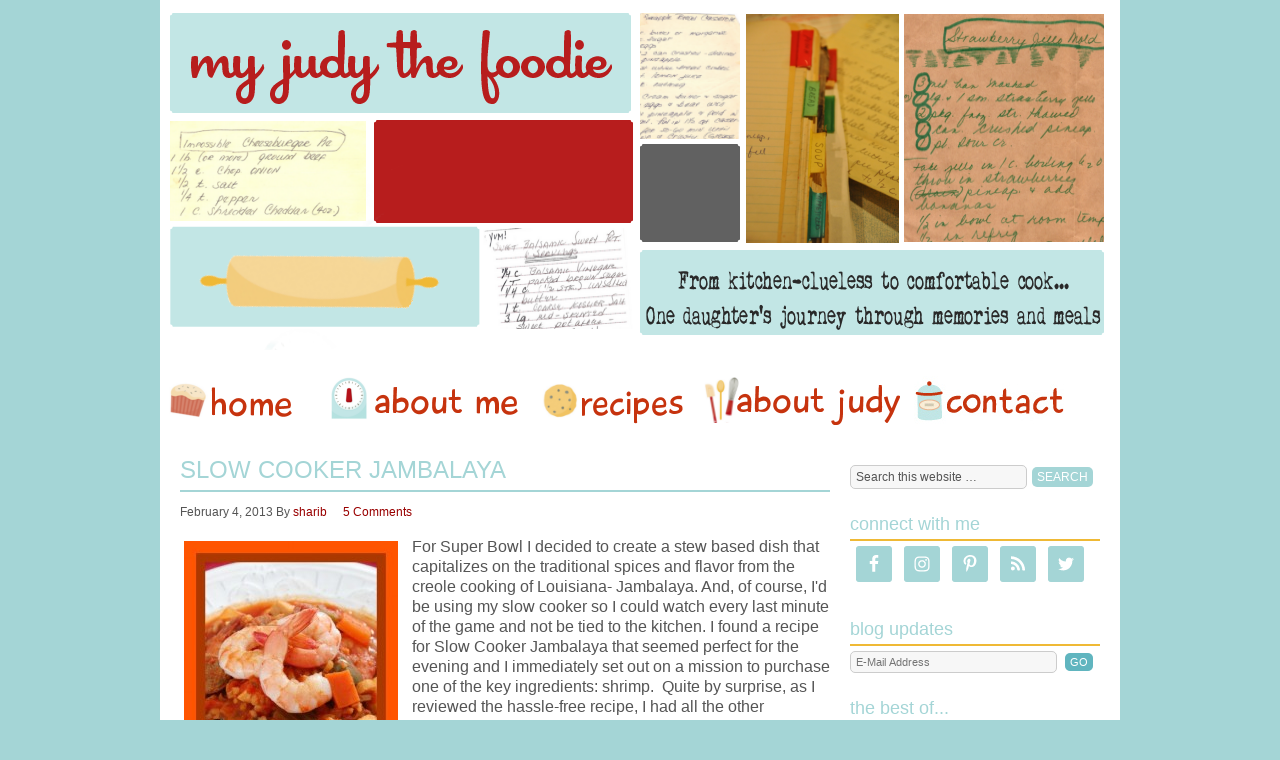

--- FILE ---
content_type: text/html; charset=UTF-8
request_url: https://www.myjudythefoodie.com/tag/slow-cooker-jambalaya/
body_size: 9557
content:
<!DOCTYPE html PUBLIC "-//W3C//DTD XHTML 1.0 Transitional//EN" "http://www.w3.org/TR/xhtml1/DTD/xhtml1-transitional.dtd">
<html xmlns="http://www.w3.org/1999/xhtml" lang="en-US" xml:lang="en-US">
<head profile="http://gmpg.org/xfn/11">
<meta http-equiv="Content-Type" content="text/html; charset=UTF-8" />
<title>slow cooker jambalaya Archives - My Judy the Foodie</title><meta name='robots' content='index, follow, max-image-preview:large, max-snippet:-1, max-video-preview:-1' />

	<!-- This site is optimized with the Yoast SEO plugin v20.13 - https://yoast.com/wordpress/plugins/seo/ -->
	<link rel="canonical" href="https://www.myjudythefoodie.com/tag/slow-cooker-jambalaya/" />
	<meta property="og:locale" content="en_US" />
	<meta property="og:type" content="article" />
	<meta property="og:title" content="slow cooker jambalaya Archives - My Judy the Foodie" />
	<meta property="og:url" content="https://www.myjudythefoodie.com/tag/slow-cooker-jambalaya/" />
	<meta property="og:site_name" content="My Judy the Foodie" />
	<meta name="twitter:card" content="summary_large_image" />
	<script type="application/ld+json" class="yoast-schema-graph">{"@context":"https://schema.org","@graph":[{"@type":"CollectionPage","@id":"https://www.myjudythefoodie.com/tag/slow-cooker-jambalaya/","url":"https://www.myjudythefoodie.com/tag/slow-cooker-jambalaya/","name":"slow cooker jambalaya Archives - My Judy the Foodie","isPartOf":{"@id":"https://www.myjudythefoodie.com/#website"},"primaryImageOfPage":{"@id":"https://www.myjudythefoodie.com/tag/slow-cooker-jambalaya/#primaryimage"},"image":{"@id":"https://www.myjudythefoodie.com/tag/slow-cooker-jambalaya/#primaryimage"},"thumbnailUrl":"https://www.myjudythefoodie.com/wp-content/uploads/2013/02/jambalaya.jpg","breadcrumb":{"@id":"https://www.myjudythefoodie.com/tag/slow-cooker-jambalaya/#breadcrumb"},"inLanguage":"en-US"},{"@type":"ImageObject","inLanguage":"en-US","@id":"https://www.myjudythefoodie.com/tag/slow-cooker-jambalaya/#primaryimage","url":"https://www.myjudythefoodie.com/wp-content/uploads/2013/02/jambalaya.jpg","contentUrl":"https://www.myjudythefoodie.com/wp-content/uploads/2013/02/jambalaya.jpg","width":353,"height":494},{"@type":"BreadcrumbList","@id":"https://www.myjudythefoodie.com/tag/slow-cooker-jambalaya/#breadcrumb","itemListElement":[{"@type":"ListItem","position":1,"name":"Home","item":"https://www.myjudythefoodie.com/"},{"@type":"ListItem","position":2,"name":"slow cooker jambalaya"}]},{"@type":"WebSite","@id":"https://www.myjudythefoodie.com/#website","url":"https://www.myjudythefoodie.com/","name":"My Judy the Foodie","description":"From kitchen-clueless to comfortable cook...one daughter&#039;s journey through memories and meals","potentialAction":[{"@type":"SearchAction","target":{"@type":"EntryPoint","urlTemplate":"https://www.myjudythefoodie.com/?s={search_term_string}"},"query-input":"required name=search_term_string"}],"inLanguage":"en-US"}]}</script>
	<!-- / Yoast SEO plugin. -->


<link rel='dns-prefetch' href='//www.myjudythefoodie.com' />
<link rel='dns-prefetch' href='//secure.gravatar.com' />
<link rel='dns-prefetch' href='//stats.wp.com' />
<link rel='dns-prefetch' href='//m9m6e2w5.stackpathcdn.com' />
<link rel='dns-prefetch' href='//cdn.shareaholic.net' />
<link rel='dns-prefetch' href='//www.shareaholic.net' />
<link rel='dns-prefetch' href='//analytics.shareaholic.com' />
<link rel='dns-prefetch' href='//recs.shareaholic.com' />
<link rel='dns-prefetch' href='//partner.shareaholic.com' />
<link rel='dns-prefetch' href='//v0.wordpress.com' />
<link rel="alternate" type="application/rss+xml" title="My Judy the Foodie &raquo; Feed" href="http://feeds.feedburner.com/myjudythefoodie" />
<link rel="alternate" type="application/rss+xml" title="My Judy the Foodie &raquo; Comments Feed" href="https://www.myjudythefoodie.com/comments/feed/" />
<link rel="alternate" type="application/rss+xml" title="My Judy the Foodie &raquo; slow cooker jambalaya Tag Feed" href="https://www.myjudythefoodie.com/tag/slow-cooker-jambalaya/feed/" />
<!-- Shareaholic - https://www.shareaholic.com -->
<link rel='preload' href='//cdn.shareaholic.net/assets/pub/shareaholic.js' as='script'/>
<script data-no-minify='1' data-cfasync='false'>
_SHR_SETTINGS = {"endpoints":{"local_recs_url":"https:\/\/www.myjudythefoodie.com\/wp-admin\/admin-ajax.php?action=shareaholic_permalink_related","ajax_url":"https:\/\/www.myjudythefoodie.com\/wp-admin\/admin-ajax.php","share_counts_url":"https:\/\/www.myjudythefoodie.com\/wp-admin\/admin-ajax.php?action=shareaholic_share_counts_api"},"site_id":"937a4033367cf147c3e8e0f003514b62"};
</script>
<script data-no-minify='1' data-cfasync='false' src='//cdn.shareaholic.net/assets/pub/shareaholic.js' data-shr-siteid='937a4033367cf147c3e8e0f003514b62' async ></script>

<!-- Shareaholic Content Tags -->
<meta name='shareaholic:site_name' content='My Judy the Foodie' />
<meta name='shareaholic:language' content='en-US' />
<meta name='shareaholic:article_visibility' content='private' />
<meta name='shareaholic:site_id' content='937a4033367cf147c3e8e0f003514b62' />
<meta name='shareaholic:wp_version' content='9.7.8' />

<!-- Shareaholic Content Tags End -->
<script type="text/javascript">
window._wpemojiSettings = {"baseUrl":"https:\/\/s.w.org\/images\/core\/emoji\/14.0.0\/72x72\/","ext":".png","svgUrl":"https:\/\/s.w.org\/images\/core\/emoji\/14.0.0\/svg\/","svgExt":".svg","source":{"concatemoji":"https:\/\/www.myjudythefoodie.com\/wp-includes\/js\/wp-emoji-release.min.js?ver=6.3.7"}};
/*! This file is auto-generated */
!function(i,n){var o,s,e;function c(e){try{var t={supportTests:e,timestamp:(new Date).valueOf()};sessionStorage.setItem(o,JSON.stringify(t))}catch(e){}}function p(e,t,n){e.clearRect(0,0,e.canvas.width,e.canvas.height),e.fillText(t,0,0);var t=new Uint32Array(e.getImageData(0,0,e.canvas.width,e.canvas.height).data),r=(e.clearRect(0,0,e.canvas.width,e.canvas.height),e.fillText(n,0,0),new Uint32Array(e.getImageData(0,0,e.canvas.width,e.canvas.height).data));return t.every(function(e,t){return e===r[t]})}function u(e,t,n){switch(t){case"flag":return n(e,"\ud83c\udff3\ufe0f\u200d\u26a7\ufe0f","\ud83c\udff3\ufe0f\u200b\u26a7\ufe0f")?!1:!n(e,"\ud83c\uddfa\ud83c\uddf3","\ud83c\uddfa\u200b\ud83c\uddf3")&&!n(e,"\ud83c\udff4\udb40\udc67\udb40\udc62\udb40\udc65\udb40\udc6e\udb40\udc67\udb40\udc7f","\ud83c\udff4\u200b\udb40\udc67\u200b\udb40\udc62\u200b\udb40\udc65\u200b\udb40\udc6e\u200b\udb40\udc67\u200b\udb40\udc7f");case"emoji":return!n(e,"\ud83e\udef1\ud83c\udffb\u200d\ud83e\udef2\ud83c\udfff","\ud83e\udef1\ud83c\udffb\u200b\ud83e\udef2\ud83c\udfff")}return!1}function f(e,t,n){var r="undefined"!=typeof WorkerGlobalScope&&self instanceof WorkerGlobalScope?new OffscreenCanvas(300,150):i.createElement("canvas"),a=r.getContext("2d",{willReadFrequently:!0}),o=(a.textBaseline="top",a.font="600 32px Arial",{});return e.forEach(function(e){o[e]=t(a,e,n)}),o}function t(e){var t=i.createElement("script");t.src=e,t.defer=!0,i.head.appendChild(t)}"undefined"!=typeof Promise&&(o="wpEmojiSettingsSupports",s=["flag","emoji"],n.supports={everything:!0,everythingExceptFlag:!0},e=new Promise(function(e){i.addEventListener("DOMContentLoaded",e,{once:!0})}),new Promise(function(t){var n=function(){try{var e=JSON.parse(sessionStorage.getItem(o));if("object"==typeof e&&"number"==typeof e.timestamp&&(new Date).valueOf()<e.timestamp+604800&&"object"==typeof e.supportTests)return e.supportTests}catch(e){}return null}();if(!n){if("undefined"!=typeof Worker&&"undefined"!=typeof OffscreenCanvas&&"undefined"!=typeof URL&&URL.createObjectURL&&"undefined"!=typeof Blob)try{var e="postMessage("+f.toString()+"("+[JSON.stringify(s),u.toString(),p.toString()].join(",")+"));",r=new Blob([e],{type:"text/javascript"}),a=new Worker(URL.createObjectURL(r),{name:"wpTestEmojiSupports"});return void(a.onmessage=function(e){c(n=e.data),a.terminate(),t(n)})}catch(e){}c(n=f(s,u,p))}t(n)}).then(function(e){for(var t in e)n.supports[t]=e[t],n.supports.everything=n.supports.everything&&n.supports[t],"flag"!==t&&(n.supports.everythingExceptFlag=n.supports.everythingExceptFlag&&n.supports[t]);n.supports.everythingExceptFlag=n.supports.everythingExceptFlag&&!n.supports.flag,n.DOMReady=!1,n.readyCallback=function(){n.DOMReady=!0}}).then(function(){return e}).then(function(){var e;n.supports.everything||(n.readyCallback(),(e=n.source||{}).concatemoji?t(e.concatemoji):e.wpemoji&&e.twemoji&&(t(e.twemoji),t(e.wpemoji)))}))}((window,document),window._wpemojiSettings);
</script>
<style type="text/css">
img.wp-smiley,
img.emoji {
	display: inline !important;
	border: none !important;
	box-shadow: none !important;
	height: 1em !important;
	width: 1em !important;
	margin: 0 0.07em !important;
	vertical-align: -0.1em !important;
	background: none !important;
	padding: 0 !important;
}
</style>
	<link rel='stylesheet' id='child-theme-css' href='https://www.myjudythefoodie.com/wp-content/themes/pixelhappy/style.css?ver=2.5.2' type='text/css' media='all' />
<link rel='stylesheet' id='wp-block-library-css' href='https://www.myjudythefoodie.com/wp-includes/css/dist/block-library/style.min.css?ver=6.3.7' type='text/css' media='all' />
<style id='wp-block-library-inline-css' type='text/css'>
.has-text-align-justify{text-align:justify;}
</style>
<link rel='stylesheet' id='jetpack-videopress-video-block-view-css' href='https://www.myjudythefoodie.com/wp-content/plugins/jetpack/jetpack_vendor/automattic/jetpack-videopress/build/block-editor/blocks/video/view.css?minify=false&#038;ver=34ae973733627b74a14e' type='text/css' media='all' />
<link rel='stylesheet' id='mediaelement-css' href='https://www.myjudythefoodie.com/wp-includes/js/mediaelement/mediaelementplayer-legacy.min.css?ver=4.2.17' type='text/css' media='all' />
<link rel='stylesheet' id='wp-mediaelement-css' href='https://www.myjudythefoodie.com/wp-includes/js/mediaelement/wp-mediaelement.min.css?ver=6.3.7' type='text/css' media='all' />
<style id='classic-theme-styles-inline-css' type='text/css'>
/*! This file is auto-generated */
.wp-block-button__link{color:#fff;background-color:#32373c;border-radius:9999px;box-shadow:none;text-decoration:none;padding:calc(.667em + 2px) calc(1.333em + 2px);font-size:1.125em}.wp-block-file__button{background:#32373c;color:#fff;text-decoration:none}
</style>
<style id='global-styles-inline-css' type='text/css'>
body{--wp--preset--color--black: #000000;--wp--preset--color--cyan-bluish-gray: #abb8c3;--wp--preset--color--white: #ffffff;--wp--preset--color--pale-pink: #f78da7;--wp--preset--color--vivid-red: #cf2e2e;--wp--preset--color--luminous-vivid-orange: #ff6900;--wp--preset--color--luminous-vivid-amber: #fcb900;--wp--preset--color--light-green-cyan: #7bdcb5;--wp--preset--color--vivid-green-cyan: #00d084;--wp--preset--color--pale-cyan-blue: #8ed1fc;--wp--preset--color--vivid-cyan-blue: #0693e3;--wp--preset--color--vivid-purple: #9b51e0;--wp--preset--gradient--vivid-cyan-blue-to-vivid-purple: linear-gradient(135deg,rgba(6,147,227,1) 0%,rgb(155,81,224) 100%);--wp--preset--gradient--light-green-cyan-to-vivid-green-cyan: linear-gradient(135deg,rgb(122,220,180) 0%,rgb(0,208,130) 100%);--wp--preset--gradient--luminous-vivid-amber-to-luminous-vivid-orange: linear-gradient(135deg,rgba(252,185,0,1) 0%,rgba(255,105,0,1) 100%);--wp--preset--gradient--luminous-vivid-orange-to-vivid-red: linear-gradient(135deg,rgba(255,105,0,1) 0%,rgb(207,46,46) 100%);--wp--preset--gradient--very-light-gray-to-cyan-bluish-gray: linear-gradient(135deg,rgb(238,238,238) 0%,rgb(169,184,195) 100%);--wp--preset--gradient--cool-to-warm-spectrum: linear-gradient(135deg,rgb(74,234,220) 0%,rgb(151,120,209) 20%,rgb(207,42,186) 40%,rgb(238,44,130) 60%,rgb(251,105,98) 80%,rgb(254,248,76) 100%);--wp--preset--gradient--blush-light-purple: linear-gradient(135deg,rgb(255,206,236) 0%,rgb(152,150,240) 100%);--wp--preset--gradient--blush-bordeaux: linear-gradient(135deg,rgb(254,205,165) 0%,rgb(254,45,45) 50%,rgb(107,0,62) 100%);--wp--preset--gradient--luminous-dusk: linear-gradient(135deg,rgb(255,203,112) 0%,rgb(199,81,192) 50%,rgb(65,88,208) 100%);--wp--preset--gradient--pale-ocean: linear-gradient(135deg,rgb(255,245,203) 0%,rgb(182,227,212) 50%,rgb(51,167,181) 100%);--wp--preset--gradient--electric-grass: linear-gradient(135deg,rgb(202,248,128) 0%,rgb(113,206,126) 100%);--wp--preset--gradient--midnight: linear-gradient(135deg,rgb(2,3,129) 0%,rgb(40,116,252) 100%);--wp--preset--font-size--small: 13px;--wp--preset--font-size--medium: 20px;--wp--preset--font-size--large: 36px;--wp--preset--font-size--x-large: 42px;--wp--preset--spacing--20: 0.44rem;--wp--preset--spacing--30: 0.67rem;--wp--preset--spacing--40: 1rem;--wp--preset--spacing--50: 1.5rem;--wp--preset--spacing--60: 2.25rem;--wp--preset--spacing--70: 3.38rem;--wp--preset--spacing--80: 5.06rem;--wp--preset--shadow--natural: 6px 6px 9px rgba(0, 0, 0, 0.2);--wp--preset--shadow--deep: 12px 12px 50px rgba(0, 0, 0, 0.4);--wp--preset--shadow--sharp: 6px 6px 0px rgba(0, 0, 0, 0.2);--wp--preset--shadow--outlined: 6px 6px 0px -3px rgba(255, 255, 255, 1), 6px 6px rgba(0, 0, 0, 1);--wp--preset--shadow--crisp: 6px 6px 0px rgba(0, 0, 0, 1);}:where(.is-layout-flex){gap: 0.5em;}:where(.is-layout-grid){gap: 0.5em;}body .is-layout-flow > .alignleft{float: left;margin-inline-start: 0;margin-inline-end: 2em;}body .is-layout-flow > .alignright{float: right;margin-inline-start: 2em;margin-inline-end: 0;}body .is-layout-flow > .aligncenter{margin-left: auto !important;margin-right: auto !important;}body .is-layout-constrained > .alignleft{float: left;margin-inline-start: 0;margin-inline-end: 2em;}body .is-layout-constrained > .alignright{float: right;margin-inline-start: 2em;margin-inline-end: 0;}body .is-layout-constrained > .aligncenter{margin-left: auto !important;margin-right: auto !important;}body .is-layout-constrained > :where(:not(.alignleft):not(.alignright):not(.alignfull)){max-width: var(--wp--style--global--content-size);margin-left: auto !important;margin-right: auto !important;}body .is-layout-constrained > .alignwide{max-width: var(--wp--style--global--wide-size);}body .is-layout-flex{display: flex;}body .is-layout-flex{flex-wrap: wrap;align-items: center;}body .is-layout-flex > *{margin: 0;}body .is-layout-grid{display: grid;}body .is-layout-grid > *{margin: 0;}:where(.wp-block-columns.is-layout-flex){gap: 2em;}:where(.wp-block-columns.is-layout-grid){gap: 2em;}:where(.wp-block-post-template.is-layout-flex){gap: 1.25em;}:where(.wp-block-post-template.is-layout-grid){gap: 1.25em;}.has-black-color{color: var(--wp--preset--color--black) !important;}.has-cyan-bluish-gray-color{color: var(--wp--preset--color--cyan-bluish-gray) !important;}.has-white-color{color: var(--wp--preset--color--white) !important;}.has-pale-pink-color{color: var(--wp--preset--color--pale-pink) !important;}.has-vivid-red-color{color: var(--wp--preset--color--vivid-red) !important;}.has-luminous-vivid-orange-color{color: var(--wp--preset--color--luminous-vivid-orange) !important;}.has-luminous-vivid-amber-color{color: var(--wp--preset--color--luminous-vivid-amber) !important;}.has-light-green-cyan-color{color: var(--wp--preset--color--light-green-cyan) !important;}.has-vivid-green-cyan-color{color: var(--wp--preset--color--vivid-green-cyan) !important;}.has-pale-cyan-blue-color{color: var(--wp--preset--color--pale-cyan-blue) !important;}.has-vivid-cyan-blue-color{color: var(--wp--preset--color--vivid-cyan-blue) !important;}.has-vivid-purple-color{color: var(--wp--preset--color--vivid-purple) !important;}.has-black-background-color{background-color: var(--wp--preset--color--black) !important;}.has-cyan-bluish-gray-background-color{background-color: var(--wp--preset--color--cyan-bluish-gray) !important;}.has-white-background-color{background-color: var(--wp--preset--color--white) !important;}.has-pale-pink-background-color{background-color: var(--wp--preset--color--pale-pink) !important;}.has-vivid-red-background-color{background-color: var(--wp--preset--color--vivid-red) !important;}.has-luminous-vivid-orange-background-color{background-color: var(--wp--preset--color--luminous-vivid-orange) !important;}.has-luminous-vivid-amber-background-color{background-color: var(--wp--preset--color--luminous-vivid-amber) !important;}.has-light-green-cyan-background-color{background-color: var(--wp--preset--color--light-green-cyan) !important;}.has-vivid-green-cyan-background-color{background-color: var(--wp--preset--color--vivid-green-cyan) !important;}.has-pale-cyan-blue-background-color{background-color: var(--wp--preset--color--pale-cyan-blue) !important;}.has-vivid-cyan-blue-background-color{background-color: var(--wp--preset--color--vivid-cyan-blue) !important;}.has-vivid-purple-background-color{background-color: var(--wp--preset--color--vivid-purple) !important;}.has-black-border-color{border-color: var(--wp--preset--color--black) !important;}.has-cyan-bluish-gray-border-color{border-color: var(--wp--preset--color--cyan-bluish-gray) !important;}.has-white-border-color{border-color: var(--wp--preset--color--white) !important;}.has-pale-pink-border-color{border-color: var(--wp--preset--color--pale-pink) !important;}.has-vivid-red-border-color{border-color: var(--wp--preset--color--vivid-red) !important;}.has-luminous-vivid-orange-border-color{border-color: var(--wp--preset--color--luminous-vivid-orange) !important;}.has-luminous-vivid-amber-border-color{border-color: var(--wp--preset--color--luminous-vivid-amber) !important;}.has-light-green-cyan-border-color{border-color: var(--wp--preset--color--light-green-cyan) !important;}.has-vivid-green-cyan-border-color{border-color: var(--wp--preset--color--vivid-green-cyan) !important;}.has-pale-cyan-blue-border-color{border-color: var(--wp--preset--color--pale-cyan-blue) !important;}.has-vivid-cyan-blue-border-color{border-color: var(--wp--preset--color--vivid-cyan-blue) !important;}.has-vivid-purple-border-color{border-color: var(--wp--preset--color--vivid-purple) !important;}.has-vivid-cyan-blue-to-vivid-purple-gradient-background{background: var(--wp--preset--gradient--vivid-cyan-blue-to-vivid-purple) !important;}.has-light-green-cyan-to-vivid-green-cyan-gradient-background{background: var(--wp--preset--gradient--light-green-cyan-to-vivid-green-cyan) !important;}.has-luminous-vivid-amber-to-luminous-vivid-orange-gradient-background{background: var(--wp--preset--gradient--luminous-vivid-amber-to-luminous-vivid-orange) !important;}.has-luminous-vivid-orange-to-vivid-red-gradient-background{background: var(--wp--preset--gradient--luminous-vivid-orange-to-vivid-red) !important;}.has-very-light-gray-to-cyan-bluish-gray-gradient-background{background: var(--wp--preset--gradient--very-light-gray-to-cyan-bluish-gray) !important;}.has-cool-to-warm-spectrum-gradient-background{background: var(--wp--preset--gradient--cool-to-warm-spectrum) !important;}.has-blush-light-purple-gradient-background{background: var(--wp--preset--gradient--blush-light-purple) !important;}.has-blush-bordeaux-gradient-background{background: var(--wp--preset--gradient--blush-bordeaux) !important;}.has-luminous-dusk-gradient-background{background: var(--wp--preset--gradient--luminous-dusk) !important;}.has-pale-ocean-gradient-background{background: var(--wp--preset--gradient--pale-ocean) !important;}.has-electric-grass-gradient-background{background: var(--wp--preset--gradient--electric-grass) !important;}.has-midnight-gradient-background{background: var(--wp--preset--gradient--midnight) !important;}.has-small-font-size{font-size: var(--wp--preset--font-size--small) !important;}.has-medium-font-size{font-size: var(--wp--preset--font-size--medium) !important;}.has-large-font-size{font-size: var(--wp--preset--font-size--large) !important;}.has-x-large-font-size{font-size: var(--wp--preset--font-size--x-large) !important;}
.wp-block-navigation a:where(:not(.wp-element-button)){color: inherit;}
:where(.wp-block-post-template.is-layout-flex){gap: 1.25em;}:where(.wp-block-post-template.is-layout-grid){gap: 1.25em;}
:where(.wp-block-columns.is-layout-flex){gap: 2em;}:where(.wp-block-columns.is-layout-grid){gap: 2em;}
.wp-block-pullquote{font-size: 1.5em;line-height: 1.6;}
</style>
<link rel='stylesheet' id='swiftype-facets-css' href='https://www.myjudythefoodie.com/wp-content/plugins/swiftype-search/Search/../assets/facets.css?ver=6.3.7' type='text/css' media='all' />
<link rel='stylesheet' id='simple-social-icons-font-css' href='https://www.myjudythefoodie.com/wp-content/plugins/simple-social-icons/css/style.css?ver=3.0.2' type='text/css' media='all' />
<link rel='stylesheet' id='swiftype-css' href='https://www.myjudythefoodie.com/wp-content/plugins/swiftype-search/Search/../assets/autocomplete.css?ver=6.3.7' type='text/css' media='all' />
<link rel='stylesheet' id='jetpack_css-css' href='https://www.myjudythefoodie.com/wp-content/plugins/jetpack/css/jetpack.css?ver=12.4.1' type='text/css' media='all' />
<link rel='stylesheet' id='hrecipe_display_stylesheet-css' href='https://www.myjudythefoodie.com/wp-content/plugins/hrecipe/css/hrecipe.css?ver=6.3.7' type='text/css' media='all' />
<script type='text/javascript' src='https://www.myjudythefoodie.com/wp-includes/js/jquery/jquery.min.js?ver=3.7.0' id='jquery-core-js'></script>
<script type='text/javascript' src='https://www.myjudythefoodie.com/wp-includes/js/jquery/jquery-migrate.min.js?ver=3.4.1' id='jquery-migrate-js'></script>
<!--[if lt IE 9]>
<script type='text/javascript' src='https://www.myjudythefoodie.com/wp-content/themes/genesis/lib/js/html5shiv.js?ver=3.7.3' id='html5shiv-js'></script>
<![endif]-->
<script type='text/javascript' id='swiftype-js-extra'>
/* <![CDATA[ */
var swiftypeParams = {"engineKey":"ervBwKyzDzHakQ5zEHJ7"};
/* ]]> */
</script>
<script type='text/javascript' src='https://www.myjudythefoodie.com/wp-content/plugins/swiftype-search/Search/../assets/install_swiftype.min.js?ver=6.3.7' id='swiftype-js'></script>
<link rel="https://api.w.org/" href="https://www.myjudythefoodie.com/wp-json/" /><link rel="alternate" type="application/json" href="https://www.myjudythefoodie.com/wp-json/wp/v2/tags/1132" /><link rel="EditURI" type="application/rsd+xml" title="RSD" href="https://www.myjudythefoodie.com/xmlrpc.php?rsd" />
<meta name="generator" content="WordPress 6.3.7" />
<script type="text/javascript">
	window._zem_rp_post_id = '2033';
	window._zem_rp_thumbnails = true;
	window._zem_rp_post_title = 'Slow+Cooker+Jambalaya';
	window._zem_rp_post_tags = ['jambalaya+recipe', 'slow+cooker+jambalaya', 'slow+cooking', 'creole+cooking', 'spice', 'healthi', 'louisiana', 'dish', 'stew', 'bowl', 'shrimp', 'cube', 'chicken', 'chorizo', 'game', 'review', 'cook', 'recip', 'cooker'];
	window._zem_rp_static_base_url = 'https://content.zemanta.com/static/';
	window._zem_rp_wp_ajax_url = 'https://www.myjudythefoodie.com/wp-admin/admin-ajax.php';
	window._zem_rp_plugin_version = '1.14';
	window._zem_rp_num_rel_posts = '4';
</script>
<link rel="stylesheet" href="https://www.myjudythefoodie.com/wp-content/plugins/related-posts-by-zemanta/static/themes/vertical.css?version=1.14" />
<link type="text/css" rel="stylesheet" href="https://www.myjudythefoodie.com/wp-content/plugins/wordpress-print-this-section/css/printthis.css" />
<!-- Print This Plugin Was Here! -->
	<style>img#wpstats{display:none}</style>
		<link rel="icon" href="https://www.myjudythefoodie.com/wp-content/themes/pixelhappy/images/favicon.ico" />
<link rel="pingback" href="https://www.myjudythefoodie.com/xmlrpc.php" />
<style type="text/css">
</style>
</head>
<body class="archive tag tag-slow-cooker-jambalaya tag-1132 header-image header-full-width content-sidebar"><div id="wrap"><div id="header"><div class="wrap"><div id="title-area"><p id="title"><a href="https://www.myjudythefoodie.com/">My Judy the Foodie</a></p><p id="description">From kitchen-clueless to comfortable cook...one daughter&#039;s journey through memories and meals</p></div></div></div><div id="nav"><div class="wrap"><ul id="menu-main" class="menu genesis-nav-menu menu-primary js-superfish"><li id="menu-item-8" class="nav li home a rumble-home menu-item menu-item-type-custom menu-item-object-custom menu-item-home menu-item-8"><a title="menu" href="https://www.myjudythefoodie.com">home</a></li>
<li id="menu-item-10" class="nav li aboutme a rumble-aboutme menu-item menu-item-type-post_type menu-item-object-page menu-item-10"><a href="https://www.myjudythefoodie.com/about-me/">About Me</a></li>
<li id="menu-item-2401" class="nav li recipes a rumble-recipes menu-item menu-item-type-post_type menu-item-object-page menu-item-2401"><a href="https://www.myjudythefoodie.com/recipes/">Recipes</a></li>
<li id="menu-item-11" class="nav li aboutjudy a rumble-aboutjudy menu-item menu-item-type-post_type menu-item-object-page menu-item-11"><a href="https://www.myjudythefoodie.com/about-judy/">About Judy</a></li>
<li id="menu-item-733" class="nav li shop a rumble-shop menu-item menu-item-type-custom menu-item-object-custom menu-item-733"><a href="https://www.myjudythefoodie.com/contact/">Contact</a></li>
</ul></div></div><div id="inner"><div id="content-sidebar-wrap"><div id="content" class="hfeed"><div class="post-2033 post type-post status-publish format-standard has-post-thumbnail hentry category-uncategorized tag-creole-cooking tag-jambalaya-recipe tag-slow-cooker-jambalaya tag-slow-cooking entry"><h2 class="entry-title"><a href="https://www.myjudythefoodie.com/2013/02/slow-cooker-jambalaya/" rel="bookmark">Slow Cooker Jambalaya</a></h2>
<div class="post-info"><span class="date published time" title="2013-02-04T07:04:22-05:00">February 4, 2013</span>  By <span class="author vcard"><span class="fn"><a href="https://www.myjudythefoodie.com/author/sharib/" rel="author">sharib</a></span></span> <span class="post-comments"><a href="https://www.myjudythefoodie.com/2013/02/slow-cooker-jambalaya/#comments">5 Comments</a></span> </div><div class="entry-content"><a href="https://www.myjudythefoodie.com/2013/02/slow-cooker-jambalaya/" class="entry-image-link" aria-hidden="true"><img width="214" height="300" src="https://www.myjudythefoodie.com/wp-content/uploads/2013/02/jambalaya-214x300.jpg" class="alignleft post-image entry-image" alt="Slow Cooker Jambalaya" decoding="async" itemprop="image" loading="lazy" srcset="https://www.myjudythefoodie.com/wp-content/uploads/2013/02/jambalaya-214x300.jpg 214w, https://www.myjudythefoodie.com/wp-content/uploads/2013/02/jambalaya.jpg 353w" sizes="(max-width: 214px) 100vw, 214px" /></a><p>For Super Bowl I decided to create a stew based dish that capitalizes on the traditional spices and flavor from the creole cooking of Louisiana- Jambalaya. And, of course, I'd be using my slow cooker so I could watch every last minute of the game and not be tied to the kitchen.

I found a recipe for Slow Cooker Jambalaya that seemed perfect for the evening and I immediately set out on a mission to purchase one of the key ingredients: shrimp.  Quite by surprise, as I reviewed the hassle-free recipe, I had all the other ingredients in house in &#x02026; <a href="https://www.myjudythefoodie.com/2013/02/slow-cooker-jambalaya/" class="more-link">[Read more...]</a></p></div><div class="post-meta"><span class="categories">Filed Under: <a href="https://www.myjudythefoodie.com/category/uncategorized/" rel="category tag">Uncategorized</a></span> <span class="tags">Tagged With: <a href="https://www.myjudythefoodie.com/tag/creole-cooking/" rel="tag">creole cooking</a>, <a href="https://www.myjudythefoodie.com/tag/jambalaya-recipe/" rel="tag">jambalaya recipe</a>, <a href="https://www.myjudythefoodie.com/tag/slow-cooker-jambalaya/" rel="tag">slow cooker jambalaya</a>, <a href="https://www.myjudythefoodie.com/tag/slow-cooking/" rel="tag">slow cooking</a></span> <span class="post-comments"><a href="https://www.myjudythefoodie.com/2013/02/slow-cooker-jambalaya/#comments">5 Comments</a></span></div></div></div><div id="sidebar" class="sidebar widget-area"><div id="search-3" class="widget widget_search"><div class="widget-wrap"><form method="get" class="searchform search-form" action="https://www.myjudythefoodie.com/" role="search" ><input type="text" value="Search this website &#x2026;" name="s" class="s search-input" onfocus="if (&#039;Search this website &#x2026;&#039; === this.value) {this.value = &#039;&#039;;}" onblur="if (&#039;&#039; === this.value) {this.value = &#039;Search this website &#x2026;&#039;;}" /><input type="submit" class="searchsubmit search-submit" value="Search" /></form></div></div>
<div id="simple-social-icons-2" class="widget simple-social-icons"><div class="widget-wrap"><h4 class="widget-title widgettitle">Connect with me</h4>
<ul class="alignleft"><li class="ssi-facebook"><a href="http://www.facebook.com/myjudythefoodie" target="_blank" rel="noopener noreferrer"><svg role="img" class="social-facebook" aria-labelledby="social-facebook-2"><title id="social-facebook-2">Facebook</title><use xlink:href="https://www.myjudythefoodie.com/wp-content/plugins/simple-social-icons/symbol-defs.svg#social-facebook"></use></svg></a></li><li class="ssi-instagram"><a href="http://instagram.com/myjudythefoodie" target="_blank" rel="noopener noreferrer"><svg role="img" class="social-instagram" aria-labelledby="social-instagram-2"><title id="social-instagram-2">Instagram</title><use xlink:href="https://www.myjudythefoodie.com/wp-content/plugins/simple-social-icons/symbol-defs.svg#social-instagram"></use></svg></a></li><li class="ssi-pinterest"><a href="http://pinterest.com/sharibrooks" target="_blank" rel="noopener noreferrer"><svg role="img" class="social-pinterest" aria-labelledby="social-pinterest-2"><title id="social-pinterest-2">Pinterest</title><use xlink:href="https://www.myjudythefoodie.com/wp-content/plugins/simple-social-icons/symbol-defs.svg#social-pinterest"></use></svg></a></li><li class="ssi-rss"><a href="http://feeds.feedburner.com/myjudythefoodie" target="_blank" rel="noopener noreferrer"><svg role="img" class="social-rss" aria-labelledby="social-rss-2"><title id="social-rss-2">RSS</title><use xlink:href="https://www.myjudythefoodie.com/wp-content/plugins/simple-social-icons/symbol-defs.svg#social-rss"></use></svg></a></li><li class="ssi-twitter"><a href="http://twitter.com/#!/myjudythefoodie" target="_blank" rel="noopener noreferrer"><svg role="img" class="social-twitter" aria-labelledby="social-twitter-2"><title id="social-twitter-2">Twitter</title><use xlink:href="https://www.myjudythefoodie.com/wp-content/plugins/simple-social-icons/symbol-defs.svg#social-twitter"></use></svg></a></li></ul></div></div>
<div id="enews-ext-2" class="widget enews-widget"><div class="widget-wrap"><div class="enews"><h4 class="widget-title widgettitle">Blog Updates</h4>
			<form
					id="subscribe-enews-ext-2"
					action="https://feedburner.google.com/fb/a/mailverify"
					method="post"
					name="enews-ext-2"
									target="popupwindow"
					onsubmit="window.open( 'https://feedburner.google.com/fb/a/mailverify?uri=myjudythefoodie', 'popupwindow', 'scrollbars=yes,width=550,height=520');return true"
									xmlns="http://www.w3.org/1999/html">
				<input type="text" value="" id="subbox" aria-label="E-Mail Address" placeholder="E-Mail Address" name="email"
																	 />
				<input type="hidden" name="uri" value="myjudythefoodie" />
				<input type="hidden" name="loc" value="en_US" />
				<input type="submit" value="Go" id="subbutton" />

							</form>
		</div></div></div>
<div id="linkcat-382" class="widget widget_links"><div class="widget-wrap"><h4 class="widget-title widgettitle">The Best of...</h4>

	<ul class='xoxo blogroll'>
<li><a href="https://www.myjudythefoodie.com/2011/10/reaping-the-benefits-of-the-fall-apple-harvest/">Apple Butter</a></li>
<li><a href="https://www.myjudythefoodie.com/2011/06/157/">Black Bottom Cupcakes</a></li>
<li><a href="https://www.myjudythefoodie.com/2012/02/blueberry-brunch-cake/">Blueberry Brunch Cake</a></li>
<li><a href="https://www.myjudythefoodie.com/2011/05/judys-flank-steak-with-mystery-marinade/">Flank Steak with Mystery Marinade</a></li>
<li><a href="https://www.myjudythefoodie.com/2011/06/judys-garlic-chicken/">Garlic Chicken</a></li>
<li><a href="https://www.myjudythefoodie.com/2011/12/holiday-carrot-pudding/">Holiday Carrot Pudding</a></li>
<li><a href="https://www.myjudythefoodie.com/2011/08/its-ok-to-be-crabby/">Hot Crab Dip</a></li>
<li><a href="https://www.myjudythefoodie.com/2012/03/oven-baked-french-toast/">Oven-Baked French Toast</a></li>
<li><a href="https://www.myjudythefoodie.com/2012/02/smoky-tomato-soup-with-maple-candied-bacon/">Smoky Tomato Soup with Maple-Candied Bacon</a></li>
<li><a href="https://www.myjudythefoodie.com/2011/05/friday-food-frenzy/">Venezuelan Cole Slaw</a></li>

	</ul>
</div></div>

<div id="text-6" class="widget widget_text"><div class="widget-wrap"><h4 class="widget-title widgettitle">take my button..</h4>
			<div class="textwidget"><br />
<center>
<img src="https://www.myjudythefoodie.com/wp-content/themes/pixelhappy/images/badge.png"/>
<br />
<textarea rows="6" cols="24" style="font-size: 0.8em;" onclick="this.select();"><a href="https://www.myjudythefoodie.com"><img src="https://www.myjudythefoodie.com/wp-content/themes/pixelhappy/images/badge.png"/></a>
</textarea>



</center></div>
		</div></div>
<div id="text-21" class="widget widget_text"><div class="widget-wrap"><h4 class="widget-title widgettitle">Bake it Happen!</h4>
			<div class="textwidget"><center>
<br />
<a href="http://www.bakeithappen.net/" target="_blank" rel="noopener"><img src="https://www.myjudythefoodie.com/wp-content/uploads/2014/09/BIH-Logo-tall.png"/></a></center>
</div>
		</div></div>
<div id="text-23" class="widget widget_text"><div class="widget-wrap"><h4 class="widget-title widgettitle">Clever Network Member</h4>
			<div class="textwidget"><center>
<br />
<!-- Your CGC Badge: Congratulations! --><script type='text/javascript' src='https://s3.amazonaws.com/cgc-badge-v2/load.min.js'></script><script type='text/javascript' src='https://s3.amazonaws.com/cgc-badge-v2/common.js'></script><script type='text/javascript' src='https://badge.clevergirlscollective.com/v2/16FDb13EiOALNuf6NwaB34agc9k4oLH8.js'></script><!-- END CGC Badge --></center></div>
		</div></div>
<div id="text-10" class="widget widget_text"><div class="widget-wrap">			<div class="textwidget"><!-- Site Meter >
<script type="text/javascript" src="http://s51.sitemeter.com/js/counter.js?site=s51judyfoodie">
</script>
<noscript>
<a href="http://s51.sitemeter.com/stats.asp?site=s51judyfoodie" target="_top" rel="noopener">
<img src="http://s51.sitemeter.com/meter.asp?site=s51judyfoodie" alt="Site Meter" border="0"/></a>
</noscript>
<!-- Copyright (c)2009 Site Meter --></div>
		</div></div>
</div></div></div><div id="footer-widgeted">

    <div class="footer-widgeted-1">
        <div id="text-20" class="widget widget_text"><div class="widget-wrap">			<div class="textwidget"><center><a target="_blank" href="http://www.circleofmoms.com/top25/Top-25-Foodie-Moms-2013?trk=t25_Top-25-Foodie-Moms-2013" title="I'm in Circle of Moms Top 25 Foodie Moms - 2013" rel="noopener"><img src="http://images3.circleofmoms.com/images/26247/moms/badges/badge_top25_foodie_moms_2013.png" title="I am in Circle of Moms Top 25 Foodie Moms - 2013!"/></a>
<br /><br />
<a href="http://www.blogwithintegrity.com/"><img src="http://www.blogwithintegrity.com/badges/BWI_150sq.jpg" border="0" alt="BlogWithIntegrity.com"/></a>
<br /><br /></center></div>
		</div></div> 
    </div><!-- end .footer-widgeted-1 -->
    <div class="footer-widgeted-2">
        <div id="latest-tweets-4" class="widget latest-tweets"><div class="widget-wrap"><h4 class="widgettitle">Recent Tweets</h4><ul>
<li><span class="tweet-text"></span> <span class="tweet-details"><a href="http://twitter.com/@myjudythefoodie/status/" target="_blank" rel="nofollow"><span style="font-size: 85%;">Just now</span></a></span></li><li class="last"><a href="http://twitter.com/@myjudythefoodie">Follow me on Twitter...</a></li></ul>
</div></div> 
    </div><!-- end .footer-widgeted-2 -->
    <div class="footer-widgeted-3">			
        <div id="text-11" class="widget widget_text"><div class="widget-wrap"><h4 class="widgettitle">Facebook</h4>			<div class="textwidget"><center>

<iframe src="http://www.facebook.com/plugins/likebox.php?href=http%3A%2F%2Fwww.facebook.com%2F%3Fref%3Dlogo%23%21%2Fpages%2FMy-Judy-the-Foodie%2F160966793965605&amp;width=250&amp;colorscheme=light&amp;show_faces=true&amp;stream=true&amp;header=true&amp;height=427" scrolling="no" frameborder="0" style="border:none; overflow:hidden; width:100%; height:427px;" allowTransparency="false"></iframe>

</center></div>
		</div></div> 
	
    </div><!-- end .footer-widgeted-3 -->
</div><!-- end #footer-widgeted --><div id="footer" class="footer"><div class="wrap"><div class="gototop"><p><a href="#wrap" rel="nofollow">Return to top of page</a></p></div><div class="creds"><p>Copyright &#x000A9;&nbsp;2026 &#x000B7;  <a href="http://www.studiopress.com/">Genesis Framework</a> &#x000B7; <a href="http://wordpress.org/">WordPress</a> &#x000B7; <a rel="nofollow" href="https://www.myjudythefoodie.com/wp-login.php">Log in</a></p></div></div></div></div><script async>(function(s,u,m,o,j,v){j=u.createElement(m);v=u.getElementsByTagName(m)[0];j.async=1;j.src=o;j.dataset.sumoSiteId='72eb91e2ee1e38612ef220e3b5c5a949586e8da35cf0b3f50cf24339cec042e7';j.dataset.sumoPlatform='wordpress';v.parentNode.insertBefore(j,v)})(window,document,'script','//load.sumo.com/');</script>    <script type="application/javascript">
      var ajaxurl = "https://www.myjudythefoodie.com/wp-admin/admin-ajax.php";

      function sumo_add_woocommerce_coupon(code) {
        jQuery.post(ajaxurl, {
          action: 'sumo_add_woocommerce_coupon',
          code: code,
        });
      }

      function sumo_remove_woocommerce_coupon(code) {
        jQuery.post(ajaxurl, {
          action: 'sumo_remove_woocommerce_coupon',
          code: code,
        });
      }

      function sumo_get_woocommerce_cart_subtotal(callback) {
        jQuery.ajax({
          method: 'POST',
          url: ajaxurl,
          dataType: 'html',
          data: {
            action: 'sumo_get_woocommerce_cart_subtotal',
          },
          success: function(subtotal) {
            return callback(null, subtotal);
          },
          error: function(err) {
            return callback(err, 0);
          }
        });
      }
    </script>
    <script type="text/javascript">

  var _gaq = _gaq || [];
  _gaq.push(['_setAccount', 'UA-23139106-1']);
  _gaq.push(['_trackPageview']);

  (function() {
    var ga = document.createElement('script'); ga.type = 'text/javascript'; ga.async = true;
    ga.src = ('https:' == document.location.protocol ? 'https://ssl' : 'http://www') + '.google-analytics.com/ga.js';
    var s = document.getElementsByTagName('script')[0]; s.parentNode.insertBefore(ga, s);
  })();

</script><style type="text/css" media="screen">#simple-social-icons-2 ul li a, #simple-social-icons-2 ul li a:hover, #simple-social-icons-2 ul li a:focus { background-color: #a4d5d6 !important; border-radius: 3px; color: #ffffff !important; border: 0px #ffffff solid !important; font-size: 18px; padding: 9px; }  #simple-social-icons-2 ul li a:hover, #simple-social-icons-2 ul li a:focus { background-color: #990000 !important; border-color: #ffffff !important; color: #ffffff !important; }  #simple-social-icons-2 ul li a:focus { outline: 1px dotted #990000 !important; }</style><script type='text/javascript' src='https://www.myjudythefoodie.com/wp-content/themes/pixelhappy/js/jquery.jrumble.1.3.js?ver=6.3.7' id='jrumble-js'></script>
<script type='text/javascript' src='https://www.myjudythefoodie.com/wp-content/themes/pixelhappy/js/make-rumbles.js?ver=6.3.7' id='make-rumbles-js'></script>
<script type='text/javascript' src='https://www.myjudythefoodie.com/wp-content/themes/pixelhappy/js/big-search.js?ver=6.3.7' id='big-search-js'></script>
<script type='text/javascript' src='https://www.myjudythefoodie.com/wp-includes/js/hoverIntent.min.js?ver=1.10.2' id='hoverIntent-js'></script>
<script type='text/javascript' src='https://www.myjudythefoodie.com/wp-content/themes/genesis/lib/js/menu/superfish.js?ver=1.7.5' id='superfish-js'></script>
<script type='text/javascript' src='https://www.myjudythefoodie.com/wp-content/themes/genesis/lib/js/menu/superfish.args.js?ver=2.5.2' id='superfish-args-js'></script>
<script type='text/javascript' src='https://www.myjudythefoodie.com/wp-content/themes/genesis/lib/js/menu/superfish.compat.js?ver=2.5.2' id='superfish-compat-js'></script>
<script defer type='text/javascript' src='https://stats.wp.com/e-202604.js' id='jetpack-stats-js'></script>
<script id="jetpack-stats-js-after" type="text/javascript">
_stq = window._stq || [];
_stq.push([ "view", {v:'ext',blog:'23539051',post:'0',tz:'-5',srv:'www.myjudythefoodie.com',j:'1:12.4.1'} ]);
_stq.push([ "clickTrackerInit", "23539051", "0" ]);
</script>
</body></html>
